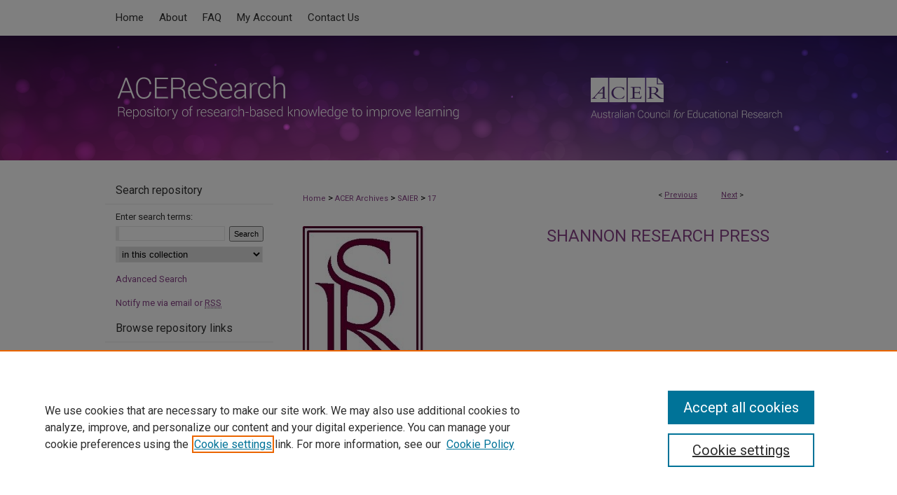

--- FILE ---
content_type: text/html; charset=UTF-8
request_url: https://research.acer.edu.au/saier/17/
body_size: 8426
content:

<!DOCTYPE html>
<html lang="en">
<head><!-- inj yui3-seed: --><script type='text/javascript' src='//cdnjs.cloudflare.com/ajax/libs/yui/3.6.0/yui/yui-min.js'></script><script type='text/javascript' src='//ajax.googleapis.com/ajax/libs/jquery/1.10.2/jquery.min.js'></script><!-- Adobe Analytics --><script type='text/javascript' src='https://assets.adobedtm.com/4a848ae9611a/d0e96722185b/launch-d525bb0064d8.min.js'></script><script type='text/javascript' src=/assets/nr_browser_production.js></script>

<!-- def.1 -->
<meta charset="utf-8">
<meta name="viewport" content="width=device-width">
<title>
"The process of research in education: A festschrift in honour of John " by Bobbie Matthews and Tony Gibbons
 </title>


<!-- FILE article_meta-tags.inc --><!-- FILE: /srv/sequoia/main/data/assets/site/article_meta-tags.inc -->
<meta itemprop="name" content="The process of research in education: A festschrift in honour of John P Keeves AM">
<meta property="og:title" content="The process of research in education: A festschrift in honour of John P Keeves AM">
<meta name="twitter:title" content="The process of research in education: A festschrift in honour of John P Keeves AM">
<meta property="article:author" content="Bobbie Matthews">
<meta name="author" content="Bobbie Matthews">
<meta property="article:author" content="Tony Gibbons">
<meta name="author" content="Tony Gibbons">
<meta name="robots" content="noodp, noydir">
<meta name="description" content="John Keeves is acknowledged internationally by colleagues, students and friends as a superb teacher and researcher. Now in his eighty-fifth year, a number of these same people have come together to write papers that, in their content, express the foci of his teaching and research activities and, that pay tribute to the considerable effect he has had on the world of educational research and, on the authors themselves. This book is the result. It is no surprise that the authors are international and diverse.">
<meta itemprop="description" content="John Keeves is acknowledged internationally by colleagues, students and friends as a superb teacher and researcher. Now in his eighty-fifth year, a number of these same people have come together to write papers that, in their content, express the foci of his teaching and research activities and, that pay tribute to the considerable effect he has had on the world of educational research and, on the authors themselves. This book is the result. It is no surprise that the authors are international and diverse.">
<meta name="twitter:description" content="John Keeves is acknowledged internationally by colleagues, students and friends as a superb teacher and researcher. Now in his eighty-fifth year, a number of these same people have come together to write papers that, in their content, express the foci of his teaching and research activities and, that pay tribute to the considerable effect he has had on the world of educational research and, on the authors themselves. This book is the result. It is no surprise that the authors are international and diverse.">
<meta property="og:description" content="John Keeves is acknowledged internationally by colleagues, students and friends as a superb teacher and researcher. Now in his eighty-fifth year, a number of these same people have come together to write papers that, in their content, express the foci of his teaching and research activities and, that pay tribute to the considerable effect he has had on the world of educational research and, on the authors themselves. This book is the result. It is no surprise that the authors are international and diverse.">
<meta name="keywords" content="Academic staff promotion, Academic staff publishing, Educational research, Educational researchers, John Keeves, Graduate students, Graduate study, Models, Teacher promotion">
<meta itemprop="image" content="https://research.acer.edu.au/saier/1017/preview.jpg">
<meta name="twitter:image:src" content="https://research.acer.edu.au/saier/1017/preview.jpg">
<meta property="og:image" content="https://research.acer.edu.au/saier/1017/preview.jpg">
<meta property="og:image:alt" content="Cover image for The process of research in education: A festschrift in honour of John P Keeves AM">
<meta name="bepress_citation_author" content="Matthews, Bobbie">
<meta name="bepress_citation_author_institution" content="Flinders University">
<meta name="bepress_citation_author" content="Gibbons, Tony">
<meta name="bepress_citation_author_institution" content="University of South Australia">
<meta name="bepress_citation_title" content="The process of research in education: A festschrift in honour of John P Keeves AM">
<meta name="bepress_citation_date" content="2009">
<!-- FILE: /srv/sequoia/main/data/assets/site/ir_download_link.inc -->
<!-- FILE: /srv/sequoia/main/data/assets/site/article_meta-tags.inc (cont) -->
<meta name="bepress_citation_pdf_url" content="https://research.acer.edu.au/cgi/viewcontent.cgi?article=1017&amp;context=saier">
<meta name="bepress_citation_abstract_html_url" content="https://research.acer.edu.au/saier/17">
<meta name="bepress_citation_publisher" content="Shannon Research Press">
<meta name="bepress_citation_online_date" content="2023/12/14">
<meta name="viewport" content="width=device-width">
<!-- Additional Twitter data -->
<meta name="twitter:card" content="summary">
<!-- Additional Open Graph data -->
<meta property="og:type" content="article">
<meta property="og:url" content="https://research.acer.edu.au/saier/17">
<meta property="og:site_name" content="ACEReSearch">




<!-- FILE: article_meta-tags.inc (cont) -->
<meta name="bepress_is_article_cover_page" content="1">


<!-- sh.1 -->
<link rel="stylesheet" href="/ir-style.css" type="text/css" media="screen">
<link rel="stylesheet" href="/ir-custom.css" type="text/css" media="screen">
<link rel="stylesheet" href="../ir-custom.css" type="text/css" media="screen">
<link rel="stylesheet" href="/assets/styles/ir-book.css" type="text/css" media="screen">
<link rel="stylesheet" href="/ir-local.css" type="text/css" media="screen">
<link rel="stylesheet" href="../ir-local.css" type="text/css" media="screen">
<link rel="stylesheet" href="/ir-print.css" type="text/css" media="print">
<link type="text/css" rel="stylesheet" href="/assets/floatbox/floatbox.css">
<link rel="alternate" type="application/rss+xml" title="Site Feed" href="/recent.rss">
<link rel="shortcut icon" href="/favicon.ico" type="image/x-icon">
<!--[if IE]>
<link rel="stylesheet" href="/ir-ie.css" type="text/css" media="screen">
<![endif]-->

<!-- JS -->
<script type="text/javascript" src="/assets/scripts/yui-init.pack.js"></script>
<script type="text/javascript" src="/assets/scripts/GalleryControlYUI.pack.js"></script>
<script type="text/javascript" src="/assets/scripts/BackMonitorYUI.pack.js"></script>
<script type="text/javascript" src="/assets/scripts/gallery-init.pack.js"></script>
<script type="text/javascript" src="/assets/footnoteLinks.js"></script>

<!-- end sh.1 -->




<script type="text/javascript">var pageData = {"page":{"environment":"prod","productName":"bpdg","language":"en","name":"ir_book:article","businessUnit":"els:rp:st"},"visitor":{}};</script>

</head>
<body id="geo-series">
<!-- FILE /srv/sequoia/main/data/research.acer.edu.au/assets/header.pregen --><!-- FILE: /srv/sequoia/main/data/assets/site/mobile_nav.inc --><!--[if !IE]>-->
<script src="/assets/scripts/dc-mobile/dc-responsive-nav.js"></script>

<header id="mobile-nav" class="nav-down device-fixed-height" style="visibility: hidden;">
  
  
  <nav class="nav-collapse">
    <ul>
      <li class="menu-item active device-fixed-width"><a href="https://research.acer.edu.au" title="Home" data-scroll >Home</a></li>
      <li class="menu-item device-fixed-width"><a href="https://research.acer.edu.au/do/search/advanced/" title="Search" data-scroll ><i class="icon-search"></i> Search</a></li>
      <li class="menu-item device-fixed-width"><a href="https://research.acer.edu.au/communities.html" title="Browse" data-scroll >Browse All publications</a></li>
      <li class="menu-item device-fixed-width"><a href="/cgi/myaccount.cgi?context=saier" title="My Account" data-scroll >My Account</a></li>
      <li class="menu-item device-fixed-width"><a href="https://research.acer.edu.au/about.html" title="About" data-scroll >About</a></li>
      <li class="menu-item device-fixed-width"><a href="https://network.bepress.com" title="Digital Commons Network" data-scroll ><img width="16" height="16" alt="DC Network" style="vertical-align:top;" src="/assets/md5images/8e240588cf8cd3a028768d4294acd7d3.png"> Digital Commons Network™</a></li>
    </ul>
  </nav>
</header>

<script src="/assets/scripts/dc-mobile/dc-mobile-nav.js"></script>
<!--<![endif]-->
<!-- FILE: /srv/sequoia/main/data/research.acer.edu.au/assets/header.pregen (cont) -->



<div id="acer">
	<div id="container">
		<a href="#main" class="skiplink" accesskey="2" >Skip to main content</a>

		
			<div id="navigation">
				<!-- FILE: /srv/sequoia/main/data/research.acer.edu.au/assets/ir_navigation.inc --><div id="tabs"><ul><li id="tabone"><a href="https://research.acer.edu.au" title="Home" accesskey="3" ><span>Home</span></a></li><li id="tabtwo"><a href="https://research.acer.edu.au/about.html" title="About" ><span>About</span></a></li><li id="tabthree"><a href="https://research.acer.edu.au/faq.html" title="FAQ" ><span>FAQ</span></a></li><li id="tabfour"><a href="https://research.acer.edu.au/cgi/myaccount.cgi?context=saier" title="My Account" ><span>My Account</span></a></li><li><a href="https://research.acer.edu.au/contact_us.html" title="Contact Us" ><span>Contact Us</span></a></li></ul></div>


<!-- FILE: /srv/sequoia/main/data/research.acer.edu.au/assets/header.pregen (cont) -->
			</div>			
					
			<div id="header">
				<a href="https://research.acer.edu.au" id="banner_link" title="ACEReSearch" >
					<img id="banner_image" alt="ACEReSearch" width='980' height='178' src="/assets/md5images/c558a39827a2c56fb432dd25fddb04ae.png">
				</a>	
				
					<a href="http://www.acer.edu.au" id="logo_link" title="Australian Council for Educational Research (ACER)" >
						<img id="logo_image" alt="Australian Council for Educational Research (ACER)" width='300' height='178' src="/assets/md5images/34387f08dd46e9f60d0f6774da873f7d.png">
					</a>	
				
			</div>
		

		<div id="wrapper">
			<div id="content">
				<div id="main" class="text">



<div id="ir-book" class="left">

<script type="text/javascript" src="/assets/floatbox/floatbox.js"></script>  
<!-- FILE: /srv/sequoia/main/data/assets/site/article_pager.inc -->

<div id="breadcrumb"><ul id="pager">

                
                 
<li>&lt; <a href="https://research.acer.edu.au/saier/20" class="ignore" >Previous</a></li>
        
        
        

                
                 
<li><a href="https://research.acer.edu.au/saier/18" class="ignore" >Next</a> &gt;</li>
        
        
        
<li>&nbsp;</li></ul><div class="crumbs"><!-- FILE: /srv/sequoia/main/data/assets/site/ir_breadcrumb.inc -->

<div class="crumbs" role="navigation" aria-label="Breadcrumb">
	<p>
	
	
			<a href="https://research.acer.edu.au" class="ignore" >Home</a>
	
	
	
	
	
	
	
	
	
	
	 <span aria-hidden="true">&gt;</span> 
		<a href="https://research.acer.edu.au/archives" class="ignore" >ACER Archives</a>
	
	
	
	
	
	
	 <span aria-hidden="true">&gt;</span> 
		<a href="https://research.acer.edu.au/saier" class="ignore" >SAIER</a>
	
	
	
	
	
	 <span aria-hidden="true">&gt;</span> 
		<a href="https://research.acer.edu.au/saier/17" class="ignore" aria-current="page" >17</a>
	
	
	
	</p>
</div>


<!-- FILE: /srv/sequoia/main/data/assets/site/article_pager.inc (cont) --></div>
</div>
<!-- FILE: /srv/sequoia/main/data/assets/site/ir_book/article/index.html (cont) -->
<!-- FILE: /srv/sequoia/main/data/assets/site/ir_book/article/article_info.inc --><!-- FILE: /srv/sequoia/main/data/assets/site/openurl.inc -->

























<!-- FILE: /srv/sequoia/main/data/assets/site/ir_book/article/article_info.inc (cont) -->
<!-- FILE: /srv/sequoia/main/data/assets/site/ir_download_link.inc -->









	
	
	
    
    
    
	
		
		
		
	
	
	
	
	
	

<!-- FILE: /srv/sequoia/main/data/assets/site/ir_book/article/article_info.inc (cont) -->
<!-- FILE: /srv/sequoia/main/data/assets/site/ir_book/article/ir_article_header.inc -->


<div id="series-header">
<!-- FILE: /srv/sequoia/main/data/assets/site/ir_book/ir_series_logo.inc -->



 


	
	
		
		
			<img alt="Shannon Research Press" style="height:auto;width:180px;" class="ignore" width='180' height='227' src="../../assets/md5images/1efda72c2622dcb917395b8e8ca2d8e3.jpg">	
		
	




<!-- FILE: /srv/sequoia/main/data/assets/site/ir_book/article/ir_article_header.inc (cont) --><h2 id="series-title"><a href="https://research.acer.edu.au/saier" >Shannon Research Press</a></h2></div>
<div style="clear: both">&nbsp;</div>

<div id="sub">
<div id="alpha">
<div id="mbl-cover">
	
		<a id="cover" href="https://research.acer.edu.au/cgi/viewcontent.cgi?article=1017&amp;context=saier" title="Shannon Research Press: The process of research in education: A festschrift in honour of John P Keeves AM" target="_blank" >
			<img src="https://research.acer.edu.au/saier/1017/thumbnail.jpg" alt="The process of research in education: A festschrift in honour of John P Keeves AM" class="cover">
		</a>
	
	
</div><!-- FILE: /srv/sequoia/main/data/assets/site/ir_book/article/article_info.inc (cont) --><div id='title' class='element'>
<h1><a href='https://research.acer.edu.au/cgi/viewcontent.cgi?article=1017&amp;context=saier'>The process of research in education: A festschrift in honour of John P Keeves AM</a></h1>
</div>
<div class='clear'></div>
<div id='authors' class='element'>
<h2 class='visually-hidden'>Authors</h2>
<p class="author"><a href='https://research.acer.edu.au/do/search/?q=author%3A%22Bobbie%20Matthews%22&start=0&context=473745'><strong>Bobbie Matthews</strong>, <em>Flinders University</em></a><br />
<a href='https://research.acer.edu.au/do/search/?q=author%3A%22Tony%20Gibbons%22&start=0&context=473745'><strong>Tony Gibbons</strong>, <em>University of South Australia</em></a><br />
</p></div>
<div class='clear'></div>
<div id='publication_date' class='element'>
<h2 class='field-heading'>Publication Date</h2>
<p>2009</p>
</div>
<div class='clear'></div>
<div id='file_list' class='element'>
<h2 class="field-heading visually-hidden">Files</h2>
<div id="file-list">
    <div id="full-text">
        <a class="btn" id="alpha-pdf" href="https://research.acer.edu.au/cgi/viewcontent.cgi?article=1017&amp;context=saier" title="PDF (4.3&nbsp;MB) opens in new window" target="_blank"><i class="icon-download-alt"></i> Download</a>

        <p>Download Full Text <span class='size'>(4.3&nbsp;MB)</span></p>
    </div><!-- full-text -->
</div><!-- file-list -->
</div>
<div class='clear'></div>
<div id='ated' class='element'>
<h2 class='field-heading'>Subjects</h2>
<p>Academic staff promotion, Academic staff publishing, Educational research, Educational researchers, Graduate students, Graduate study, Models, Teacher promotion</p>
</div>
<div class='clear'></div>
<div id='abstract' class='element'>
<h2 class='field-heading'>Abstract</h2>
<p>John Keeves is acknowledged internationally by colleagues, students and friends as a superb teacher and researcher. Now in his eighty-fifth year, a number of these same people have come together to write papers that, in their content, express the foci of his teaching and research activities and, that pay tribute to the considerable effect he has had on the world of educational research and, on the authors themselves. This book is the result. It is no surprise that the authors are international and diverse.</p>
</div>
<div class='clear'></div>
<div id='recommended_citation' class='element'>
<h2 class='field-heading'>Recommended Citation</h2>
<!-- FILE: /srv/sequoia/main/data/journals/research.acer.edu.au/saier/assets/ir_citation.inc -->

<p>
        
        Matthews, B., 
    
        
            
            & 
        
        Gibbons, T.
    
(2009, January 01). The process of research in education: A festschrift in honour of John P Keeves AM. <em>Shannon Research Press.</em>

    
    
        https://research.acer.edu.au/saier/17
    <!-- FILE: /srv/sequoia/main/data/assets/site/ir_book/article/article_info.inc (cont) --></div>
<div class='clear'></div>
<div id='copyright' class='element'>
<h2 class='field-heading'>Copyright Statement</h2>
<p>Copyright Editors: Bobbie Matthews, (Flinders University) and Tony Gibbons (University of South Australia) 2009</p>
</div>
<div class='clear'></div>
<div id='place_of_publication' class='element'>
<h2 class='field-heading'>Place of Publication</h2>
<p>Adelaide, Australia</p>
</div>
<div class='clear'></div>
<div id='publisher' class='element'>
<h2 class='field-heading'>Publisher</h2>
<p>Shannon Research Press</p>
</div>
<div class='clear'></div>
<div id='isbn' class='element'>
<h2 class='field-heading'>ISBN</h2>
<p>9781920736392</p>
</div>
<div class='clear'></div>
</div>
    </div>
    <div id='beta_7-3'>
<!-- FILE: /srv/sequoia/main/data/assets/site/info_box_7_3.inc --><!-- FILE: /srv/sequoia/main/data/assets/site/openurl.inc -->

























<!-- FILE: /srv/sequoia/main/data/assets/site/info_box_7_3.inc (cont) -->
<!-- FILE: /srv/sequoia/main/data/assets/site/ir_download_link.inc -->









	
	
	
    
    
    
	
		
		
		
	
	
	
	
	
	

<!-- FILE: /srv/sequoia/main/data/assets/site/info_box_7_3.inc (cont) -->

	<!-- FILE: /srv/sequoia/main/data/assets/site/info_box_book_image.inc --><div id="cover-img" class="aside">
	<img src="https://research.acer.edu.au/saier/1017/thumbnail.jpg" alt="The process of research in education: A festschrift in honour of John P Keeves AM" class="cover"> 
</div>
<!-- FILE: /srv/sequoia/main/data/assets/site/info_box_7_3.inc (cont) -->
	<!-- FILE: /srv/sequoia/main/data/assets/site/info_box_book_buy.inc -->
<!-- FILE: /srv/sequoia/main/data/assets/site/info_box_7_3.inc (cont) -->


<!-- FILE: /srv/sequoia/main/data/assets/site/info_box_custom_upper.inc -->
<!-- FILE: /srv/sequoia/main/data/assets/site/info_box_7_3.inc (cont) -->
<!-- FILE: /srv/sequoia/main/data/assets/site/info_box_openurl.inc -->
<!-- FILE: /srv/sequoia/main/data/assets/site/info_box_7_3.inc (cont) -->

<!-- FILE: /srv/sequoia/main/data/assets/site/info_box_article_metrics.inc -->






<div id="article-stats" class="aside hidden">

    <p class="article-downloads-wrapper hidden"><span id="article-downloads"></span> DOWNLOADS</p>
    <p class="article-stats-date hidden">Since December 14, 2023</p>

    <p class="article-plum-metrics">
        <a href="https://plu.mx/plum/a/?repo_url=https://research.acer.edu.au/saier/17" class="plumx-plum-print-popup plum-bigben-theme" data-badge="true" data-hide-when-empty="true" ></a>
    </p>
</div>
<script type="text/javascript" src="//cdn.plu.mx/widget-popup.js"></script>





<!-- Article Download Counts -->
<script type="text/javascript" src="/assets/scripts/article-downloads.pack.js"></script>
<script type="text/javascript">
    insertDownloads(36425710);
</script>


<!-- Add border to Plum badge & download counts when visible -->
<script>
// bind to event when PlumX widget loads
jQuery('body').bind('plum:widget-load', function(e){
// if Plum badge is visible
  if (jQuery('.PlumX-Popup').length) {
// remove 'hidden' class
  jQuery('#article-stats').removeClass('hidden');
  jQuery('.article-stats-date').addClass('plum-border');
  }
});
// bind to event when page loads
jQuery(window).bind('load',function(e){
// if DC downloads are visible
  if (jQuery('#article-downloads').text().length > 0) {
// add border to aside
  jQuery('#article-stats').removeClass('hidden');
  }
});
</script>



<!-- Adobe Analytics: Download Click Tracker -->
<script>

$(function() {

  // Download button click event tracker for PDFs
  $(".aside.download-button").on("click", "a#pdf", function(event) {
    pageDataTracker.trackEvent('navigationClick', {
      link: {
          location: 'aside download-button',
          name: 'pdf'
      }
    });
  });

  // Download button click event tracker for native files
  $(".aside.download-button").on("click", "a#native", function(event) {
    pageDataTracker.trackEvent('navigationClick', {
        link: {
            location: 'aside download-button',
            name: 'native'
        }
     });
  });

});

</script>
<!-- FILE: /srv/sequoia/main/data/assets/site/info_box_7_3.inc (cont) -->



	<!-- FILE: /srv/sequoia/main/data/assets/site/info_box_disciplines.inc -->




	





	<div id="beta-disciplines" class="aside">
		<h4>Included in</h4>
	<p>
		
				
					<a href="https://network.bepress.com/hgg/discipline/796" title="Educational Assessment, Evaluation, and Research Commons" >Educational Assessment, Evaluation, and Research Commons</a>
				
				
			
		
	</p>
	</div>



<!-- FILE: /srv/sequoia/main/data/assets/site/info_box_7_3.inc (cont) -->

<!-- FILE: /srv/sequoia/main/data/assets/site/bookmark_widget.inc -->

<div id="share" class="aside">
<h2>Share</h2>
	
	<div class="a2a_kit a2a_kit_size_24 a2a_default_style">
    	<a class="a2a_button_facebook"></a>
    	<a class="a2a_button_linkedin"></a>
		<a class="a2a_button_whatsapp"></a>
		<a class="a2a_button_email"></a>
    	<a class="a2a_dd"></a>
    	<script async src="https://static.addtoany.com/menu/page.js"></script>
	</div>
</div>

<!-- FILE: /srv/sequoia/main/data/assets/site/info_box_7_3.inc (cont) -->
<!-- FILE: /srv/sequoia/main/data/assets/site/info_box_geolocate.inc --><!-- FILE: /srv/sequoia/main/data/assets/site/ir_geolocate_enabled_and_displayed.inc -->

<!-- FILE: /srv/sequoia/main/data/assets/site/info_box_geolocate.inc (cont) -->

<div class="aside">
	<!-- FILE: /srv/sequoia/main/data/assets/site/ir_article_map.inc -->



<div class="clear">&nbsp;</div>
<!-- FILE: /srv/sequoia/main/data/assets/site/info_box_geolocate.inc (cont) -->
</div>

<!-- FILE: /srv/sequoia/main/data/assets/site/info_box_7_3.inc (cont) -->

	<!-- FILE: /srv/sequoia/main/data/assets/site/zotero_coins.inc -->

<span class="Z3988" title="ctx_ver=Z39.88-2004&amp;rft_val_fmt=info%3Aofi%2Ffmt%3Akev%3Amtx%3Ajournal&amp;rft_id=https%3A%2F%2Fresearch.acer.edu.au%2Fsaier%2F17&amp;rft.atitle=The%20process%20of%20research%20in%20education%3A%20A%20festschrift%20in%20honour%20of%20John%20P%20Keeves%20AM&amp;rft.aufirst=Bobbie&amp;rft.aulast=Matthews&amp;rft.au=Tony%20Gibbons&amp;rft.jtitle=Shannon%20Research%20Press&amp;rft.date=2009-01-01">COinS</span>
<!-- FILE: /srv/sequoia/main/data/assets/site/info_box_7_3.inc (cont) -->

<!-- FILE: /srv/sequoia/main/data/assets/site/info_box_custom_lower.inc -->
<!-- FILE: /srv/sequoia/main/data/assets/site/info_box_7_3.inc (cont) -->
<!-- FILE: /srv/sequoia/main/data/assets/site/ir_book/article/article_info.inc (cont) --></div>

<div class='clear'>&nbsp;</div>
<!-- FILE: /srv/sequoia/main/data/assets/site/ir_book/article/ir_article_custom_fields.inc -->


<!-- FILE: /srv/sequoia/main/data/assets/site/ir_book/article/article_info.inc (cont) -->

<!-- FILE: /srv/sequoia/main/data/assets/site/ir_book/article/index.html (cont) -->
</div> <!-- Close ir-book container -->
<!-- FILE /srv/sequoia/main/data/assets/site/footer.pregen --></div>
	<div class="verticalalign">&nbsp;</div>
	<div class="clear">&nbsp;</div>

</div>

	<div id="sidebar" role="complementary">
	<!-- FILE: /srv/sequoia/main/data/assets/site/ir_sidebar_7_8.inc -->

	<!-- FILE: /srv/sequoia/main/data/assets/site/ir_sidebar_sort_sba.inc --><!-- FILE: /srv/sequoia/main/data/assets/site/ir_sidebar_custom_upper_7_8.inc -->

<!-- FILE: /srv/sequoia/main/data/assets/site/ir_sidebar_sort_sba.inc (cont) -->
<!-- FILE: /srv/sequoia/main/data/assets/site/ir_sidebar_search_7_8.inc --><h2>Search repository</h2>


	
<form method='get' action='https://research.acer.edu.au/do/search/' id="sidebar-search">
	<label for="search" accesskey="4">
		Enter search terms:
	</label>
		<div>
			<span class="border">
				<input type="text" name='q' class="search" id="search">
			</span> 
			<input type="submit" value="Search" class="searchbutton" style="font-size:11px;">
		</div>
	<label for="context" class="visually-hidden">
		Select context to search:
	</label> 
		<div>
			<span class="border">
				<select name="fq" id="context">
					
					
					
						<option value='virtual_ancestor_link:"https://research.acer.edu.au/saier"'>in this collection</option>
					
					
					<option value='virtual_ancestor_link:"https://research.acer.edu.au"'>in this repository</option>
					<option value='virtual_ancestor_link:"http:/"'>across all repositories</option>
				</select>
			</span>
		</div>
</form>

<p class="advanced">
	
	
		<a href="https://research.acer.edu.au/do/search/advanced/?fq=virtual_ancestor_link:%22https://research.acer.edu.au/saier%22" >
			Advanced Search
		</a>
	
</p>
<!-- FILE: /srv/sequoia/main/data/assets/site/ir_sidebar_sort_sba.inc (cont) -->
<!-- FILE: /srv/sequoia/main/data/assets/site/ir_sidebar_notify_7_8.inc -->


	<ul id="side-notify">
		<li class="notify">
			<a href="https://research.acer.edu.au/saier/announcements.html" title="Email or RSS Notifications" >
				Notify me via email or <acronym title="Really Simple Syndication">RSS</acronym>
			</a>
		</li>
	</ul>



<!-- FILE: /srv/sequoia/main/data/assets/site/urc_badge.inc -->






<!-- FILE: /srv/sequoia/main/data/assets/site/ir_sidebar_notify_7_8.inc (cont) -->

<!-- FILE: /srv/sequoia/main/data/assets/site/ir_sidebar_sort_sba.inc (cont) -->
<!-- FILE: /srv/sequoia/main/data/assets/site/ir_sidebar_custom_middle_7_8.inc --><!-- FILE: /srv/sequoia/main/data/assets/site/ir_sidebar_sort_sba.inc (cont) -->
<!-- FILE: /srv/sequoia/main/data/research.acer.edu.au/assets/ir_sidebar_browse.inc --><h2>Browse repository links</h2>
<div id="sb-custom-middle">


<ul id="side-browse">

<li class="author"><a href="https://research.acer.edu.au/authors.html" title="Browse by Author" >All authors</a></li>
<li class="collections"><a href="https://research.acer.edu.au/communities.html" title="Browse by All publications" >All publications</a></li>

<li><a href="https://people.acer.org/en/persons/" title="ACER researchers profiles" >ACER researchers profiles</a></li>
<li class="sb-custom-li"><a href="https://research.acer.edu.au/research_conferences" title="Conference" >Research Conference</a></li>
<li><a href="https://research.acer.edu.au/peer_review_list.html" title="Journals and peer-reviewed series" >Journals and newsletters</a></li>
</ul>
</div>
<!-- FILE: /srv/sequoia/main/data/assets/site/ir_sidebar_sort_sba.inc (cont) -->
<!-- FILE: /srv/sequoia/main/data/assets/site/ir_sidebar_author_7_8.inc -->






	<ul id="side-author">
		<li class="faq">
			<a href="https://research.acer.edu.au/faq.html" title="Author FAQ" >
				Author FAQ
			</a>
		</li>
		
		
		
	</ul>


<!-- FILE: /srv/sequoia/main/data/assets/site/ir_sidebar_sort_sba.inc (cont) -->
<!-- FILE: /srv/sequoia/main/data/research.acer.edu.au/assets/ir_sidebar_custom_lower_7_8.inc --><!-- FILE: /srv/sequoia/main/data/assets/site/ir_sidebar_homepage_links_7_8.inc -->

<!-- FILE: /srv/sequoia/main/data/research.acer.edu.au/assets/ir_sidebar_custom_lower_7_8.inc (cont) -->
	<h2 class="sb-custom-title">Related links</h2>

                                <ul class="sb-custom-ul">

                                                <li class="sb-custom-li">

                                                                <a href="https://www.acer.org/" title="ACER website" >

                                                                                ACER website

                                                                </a>

                                                </li>

                                                <li class="sb-custom-li">

                                                                <a href="https://www.acer.org/library" title="Cunningham Library" >

                                                                                Cunningham Library

                                                                </a>

                                                </li>

                                                <li class="sb-custom-li">

                                                                <a href="https://shop.acer.org" title="ACER Shop" >

                                                                                ACER Shop

                                                                </a>

                                                </li>

                                </ul>
	



<!-- FILE: /srv/sequoia/main/data/assets/site/ir_sidebar_sort_sba.inc (cont) -->
<!-- FILE: /srv/sequoia/main/data/assets/site/ir_sidebar_sw_links_7_8.inc -->

	
		
	


	<!-- FILE: /srv/sequoia/main/data/assets/site/ir_sidebar_sort_sba.inc (cont) -->

<!-- FILE: /srv/sequoia/main/data/assets/site/ir_sidebar_geolocate.inc --><!-- FILE: /srv/sequoia/main/data/assets/site/ir_geolocate_enabled_and_displayed.inc -->

<!-- FILE: /srv/sequoia/main/data/assets/site/ir_sidebar_geolocate.inc (cont) -->

<h2>Book Locations</h2>




<!-- FILE: /srv/sequoia/main/data/assets/site/google_map.inc -->
	
	




	


	




<script>
	if (typeof window.googleMap=='undefined') {
		document.write(
			'<script src="/assets/cgi/js/geolocate-v3.pack.js"></' + 'script>'
		);
	}
	if (
		typeof window.google=='undefined'
		|| typeof window.google.maps=='undefined'
	) {
		document.write(
			'<script src="https://maps.googleapis.com/maps/api/js?key=AIzaSyAhbW6Wxlc9A2yM3fqEEQKM2lIQU-a7kxM&amp;sensor=false&amp;v=3"></' + 'script>'
		);
	}
</script>

<div id="side_map"></div>

<script>
	// Enable the new look
	google.maps.visualRefresh = true;

	var side_mapOptions = {};
	side_mapOptions.zoomLevel = 5;
	side_mapOptions.divId = "side_map";
	side_mapOptions.submit = false;
	side_mapOptions.context = "saier" + "/";
	
	

	var side_mapObj = new googleMap(side_mapOptions);
	
	side_mapObj.instantiate();

	// If it's a sidebar map or the large map, load the KML file
	if (
		(side_mapOptions.divId === "side_map")
		|| (side_mapOptions.divId === "large_map") 
	) {
		side_mapObj.loadKml();
	}

	// Attach clickHandler and keypressHandler to submit form maps
	if (false) {
		document.getElementById("locate").onclick=function() {
			side_mapObj.showAddress(side_mapObj);
		};
		document.getElementById("geoLocateAddress").onkeypress=function(e) {
			side_mapObj.geolocateOnEnter(e, side_mapObj);
		};
		// If a location is already provided, make placemarker draggable and attach dragHandler
		
	}
</script>
<!-- FILE: /srv/sequoia/main/data/assets/site/ir_sidebar_geolocate.inc (cont) -->

<ul>
<li><a href="https://research.acer.edu.au/saier/map.html" class="floatbox" data-fb-options="colorTheme:black width:900 height:675 caption:href scrolling:no showClose:true" >View books on map</a></li>
<li><a href="https://research.acer.edu.au/saier/images.kml" >View books in Google Earth</a></li>
</ul>

<!-- FILE: /srv/sequoia/main/data/assets/site/ir_sidebar_sort_sba.inc (cont) -->
<!-- FILE: /srv/sequoia/main/data/research.acer.edu.au/assets/ir_sidebar_custom_lowest_7_8.inc --><!-- FILE: /srv/sequoia/main/data/assets/site/ir_sidebar_sort_sba.inc (cont) -->
<!-- FILE: /srv/sequoia/main/data/assets/site/ir_sidebar_7_8.inc (cont) -->

		



<!-- FILE: /srv/sequoia/main/data/assets/site/footer.pregen (cont) -->
	<div class="verticalalign">&nbsp;</div>
	</div>

</div>

<!-- FILE: /srv/sequoia/main/data/assets/site/ir_footer_content.inc --><div id="footer" role="contentinfo">
	
	
	<!-- FILE: /srv/sequoia/main/data/assets/site/ir_bepress_logo.inc --><div id="bepress">

<a href="https://www.elsevier.com/solutions/digital-commons" title="Elsevier - Digital Commons" >
	<em>Elsevier - Digital Commons</em>
</a>

</div>
<!-- FILE: /srv/sequoia/main/data/assets/site/ir_footer_content.inc (cont) -->
	<p>
		<a href="https://research.acer.edu.au" title="Home page" accesskey="1" >Home</a> | 
		<a href="https://research.acer.edu.au/about.html" title="About" >About</a> | 
		<a href="https://research.acer.edu.au/faq.html" title="FAQ" >FAQ</a> | 
		<a href="/cgi/myaccount.cgi?context=saier" title="My Account Page" accesskey="3" >My Account</a> | 
		<a href="https://research.acer.edu.au/accessibility.html" title="Accessibility Statement" accesskey="0" >Accessibility Statement</a>
	</p>
	<p>
	
	
		<a class="secondary-link" href="https://www.elsevier.com/legal/privacy-policy" title="Privacy Policy" >Privacy</a>
	
		<a class="secondary-link" href="https://www.elsevier.com/legal/elsevier-website-terms-and-conditions" title="Copyright Policy" >Copyright</a>	
	</p> 
	
</div>

<!-- FILE: /srv/sequoia/main/data/assets/site/footer.pregen (cont) -->

</div>
</div>

<!-- FILE: /srv/sequoia/main/data/research.acer.edu.au/assets/ir_analytics.inc --><!-- Google tag (gtag.js) --> 
<script async src=https://www.googletagmanager.com/gtag/js?id=G-V3ETP8LELF></script> <script> window.dataLayer = window.dataLayer || []; function gtag(){dataLayer.push(arguments);} gtag('js', new Date()); gtag('config', 'G-V3ETP8LELF'); </script><!-- FILE: /srv/sequoia/main/data/assets/site/footer.pregen (cont) -->

<script type='text/javascript' src='/assets/scripts/bpbootstrap-20160726.pack.js'></script><script type='text/javascript'>BPBootstrap.init({appendCookie:''})</script></body></html>


--- FILE ---
content_type: text/css
request_url: https://research.acer.edu.au/saier/ir-local.css
body_size: 38
content:
/*
-----------------------------------------------
bepress Publication-Level ir-local.css
Author:   bepress
Version:  February 1, 2017
PLEASE SAVE THIS FILE LOCALLY!
----------------------------------------------- */

html {
	height: auto !important;
}